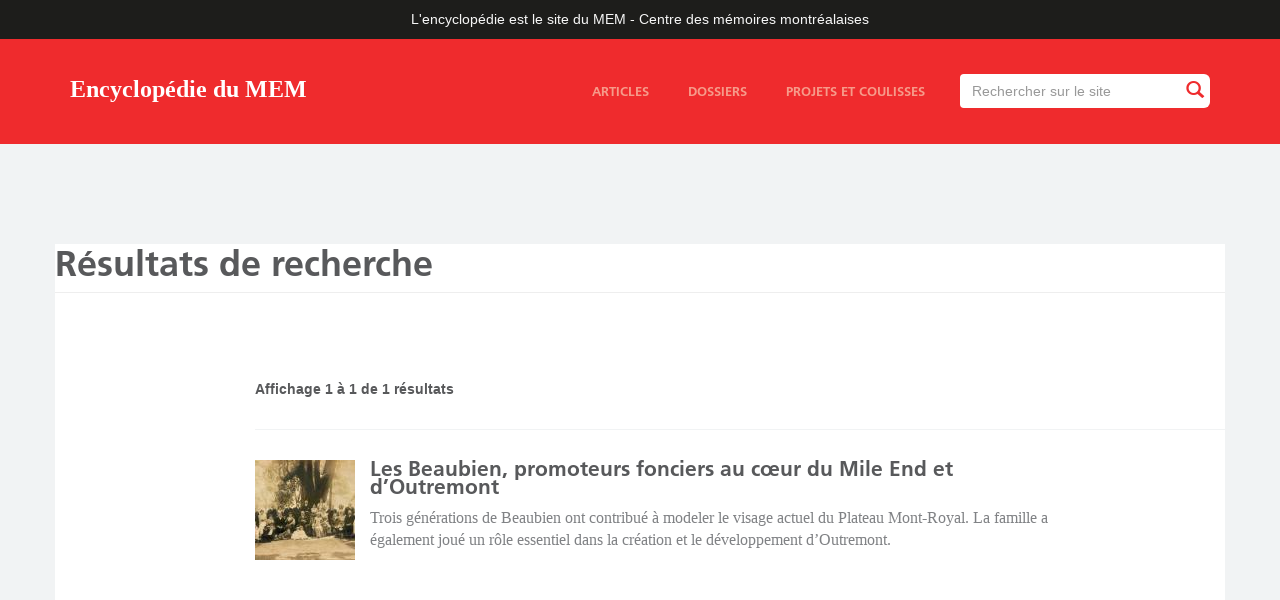

--- FILE ---
content_type: text/html; charset=utf-8
request_url: https://ville.montreal.qc.ca/memoiresdesmontrealais/vue-recherche-chm/categorie/personnes-1/clef/bourgeoisie-1000000031/clef/quartiers-1000000166
body_size: 4839
content:
<!DOCTYPE html>
<html lang="fr" dir="ltr" prefix="content: http://purl.org/rss/1.0/modules/content/ dc: http://purl.org/dc/terms/ foaf: http://xmlns.com/foaf/0.1/ rdfs: http://www.w3.org/2000/01/rdf-schema# sioc: http://rdfs.org/sioc/ns# sioct: http://rdfs.org/sioc/types# skos: http://www.w3.org/2004/02/skos/core# xsd: http://www.w3.org/2001/XMLSchema#">
<head>
  <link rel="profile" href="http://www.w3.org/1999/xhtml/vocab" />
  <meta name="viewport" content="width=device-width, initial-scale=1.0">
  <meta http-equiv="X-UA-Compatible" content="IE=edge,chrome=1" />
<meta http-equiv="Content-Type" content="text/html; charset=utf-8" />
<meta name="twitter:image:src" content="" />
<link rel="shortcut icon" href="https://ville.montreal.qc.ca/memoiresdesmontrealais/sites/all/themes/vdm_bootstrap_blogue_chm/rosette-mtl.gif" type="image/gif" />
<meta name="description" content="L&#039;encyclopédie en ligne est le site officiel du MEM – Centre des mémoires montréalaises." />
<meta name="generator" content="Drupal 7" />
<link rel="image_src" href="https://ville.montreal.qc.ca/memoiresdesmontrealais/%5B%27client-default-image-og%27%5D" />
<link rel="canonical" href="https://ville.montreal.qc.ca/memoiresdesmontrealais/vue-recherche-chm/categorie/personnes-1/clef/bourgeoisie-1000000031/clef/quartiers-1000000166" />
<link rel="shortlink" href="https://ville.montreal.qc.ca/memoiresdesmontrealais/vue-recherche-chm/categorie/personnes-1/clef/bourgeoisie-1000000031/clef/quartiers-1000000166" />
<meta http-equiv="content-language" content="fr" />
<meta name="geo.placename" content="Montréal" />
<meta property="og:site_name" content="Encyclopédie du MEM" />
<meta property="og:type" content="article" />
<meta property="og:url" content="https://ville.montreal.qc.ca/memoiresdesmontrealais/vue-recherche-chm/categorie/personnes-1/clef/bourgeoisie-1000000031/clef/quartiers-1000000166" />
<meta property="og:title" content="Résultats de recherche" />
<meta property="og:description" content="L&#039;encyclopédie en ligne est le site officiel du MEM – Centre des mémoires montréalaises." />
<meta property="og:image" content="https://ville.montreal.qc.ca/memoiresdesmontrealais/sites/default/files/styles/chm-blog-open-graph/public/mem_logo_408x777px_rgb.jpg?itok=pyr0jxsD" />
<meta property="og:image:type" content=".jpg" />
<meta name="twitter:card" content="summary_large_image" />
<meta name="twitter:site" content="@chmmtl" />
<meta name="twitter:site:id" content="1536649843" />
<meta name="twitter:url" content="https://ville.montreal.qc.ca/memoiresdesmontrealais/vue-recherche-chm/categorie/personnes-1/clef/bourgeoisie-1000000031/clef/quartiers-1000000166" />
<meta name="twitter:title" content="Résultats de recherche" />
<meta name="twitter:description" content="L&#039;encyclopédie en ligne est le site officiel du MEM – Centre des mémoires montréalaises." />
<meta name="twitter:image" content="https://ville.montreal.qc.ca/memoiresdesmontrealais/sites/default/files/styles/chm-blog-twitter-card/public/mem_logo_408x777px_rgb.jpg?itok=aOy5yQ7o" />
<meta property="article:publisher" content="https://www.facebook.com/chmmtl" />
  <title>Résultats de recherche | Encyclopédie du MEM</title>
  <style>
@import url("https://ville.montreal.qc.ca/memoiresdesmontrealais/modules/system/system.base.css?sq4sxo");
</style>
<style>
@import url("https://ville.montreal.qc.ca/memoiresdesmontrealais/sites/all/modules/contrib/jquery_update/replace/ui/themes/base/minified/jquery.ui.core.min.css?sq4sxo");
@import url("https://ville.montreal.qc.ca/memoiresdesmontrealais/sites/all/modules/contrib/jquery_update/replace/ui/themes/base/minified/jquery.ui.theme.min.css?sq4sxo");
@import url("https://ville.montreal.qc.ca/memoiresdesmontrealais/sites/all/modules/contrib/jquery_update/replace/ui/themes/base/minified/jquery.ui.tooltip.min.css?sq4sxo");
</style>
<style>
@import url("https://ville.montreal.qc.ca/memoiresdesmontrealais/modules/field/theme/field.css?sq4sxo");
@import url("https://ville.montreal.qc.ca/memoiresdesmontrealais/sites/all/modules/contrib/fitvids/fitvids.css?sq4sxo");
@import url("https://ville.montreal.qc.ca/memoiresdesmontrealais/modules/node/node.css?sq4sxo");
@import url("https://ville.montreal.qc.ca/memoiresdesmontrealais/sites/all/modules/contrib/views/css/views.css?sq4sxo");
@import url("https://ville.montreal.qc.ca/memoiresdesmontrealais/sites/all/modules/contrib/flickr/flickr.css?sq4sxo");
@import url("https://ville.montreal.qc.ca/memoiresdesmontrealais/sites/all/modules/contrib/flickr/style/css/flickrstyle.css?sq4sxo");
@import url("https://ville.montreal.qc.ca/memoiresdesmontrealais/sites/all/modules/contrib/flickr/style/css/flickrstyle_nostyle.css?sq4sxo");
@import url("https://ville.montreal.qc.ca/memoiresdesmontrealais/sites/all/modules/contrib/flickr/style/css/flickrstyle_magnifier.css?sq4sxo");
</style>
<style>
@import url("https://ville.montreal.qc.ca/memoiresdesmontrealais/sites/all/modules/contrib/ctools/css/ctools.css?sq4sxo");
@import url("https://ville.montreal.qc.ca/memoiresdesmontrealais/sites/all/modules/contrib/search_api_autocomplete/search_api_autocomplete.css?sq4sxo");
</style>
<style>
@import url("https://ville.montreal.qc.ca/memoiresdesmontrealais/sites/default/files/less/style.T4L7EITwicNf6iTaZBwgSd2iTGiCug7lWQonDYpDXvc.css?sq4sxo");
</style>
  <!-- HTML5 element support for IE6-8 -->
  <!--[if lt IE 9]>
    <script src="https://cdn.jsdelivr.net/html5shiv/3.7.3/html5shiv-printshiv.min.js"></script>
  <![endif]-->
  <script src="https://ville.montreal.qc.ca/memoiresdesmontrealais/sites/default/files/js/js_2MXit3_bz9WUpwXT9vAeT7Bl4rV8NRpdEZ4bgevhgBQ.js"></script>
<script src="https://ville.montreal.qc.ca/memoiresdesmontrealais/sites/default/files/js/js_6LVDtkL14_SohS-Zz9xy3sTTQR0T-5R3gRwY11zRS8I.js"></script>
<script src="https://ville.montreal.qc.ca/memoiresdesmontrealais/sites/default/files/js/js_TwrnYXpiguAJG591lOjYzIXO2Wgbj2mJHQWchgod75s.js"></script>
<script src="https://ville.montreal.qc.ca/memoiresdesmontrealais/sites/default/files/js/js_bZrma6REH41F4Q9eZihxRjRy08aEerJCkYoX2VLlG9s.js"></script>
<script src="https://ville.montreal.qc.ca/memoiresdesmontrealais/sites/default/files/js/js_Whwhz1tvEKltjPiWPLL_ksQTyB8eorOc46Cdkm0ai3s.js"></script>
<script src="https://ville.montreal.qc.ca/memoiresdesmontrealais/sites/default/files/js/js_5usD64RXxVHR4sSdyW7HIgHVRsN33AhYZ-A6UqS7F0I.js"></script>
<script src="https://ville.montreal.qc.ca/memoiresdesmontrealais/sites/default/files/js/js_ysImPqMOlkZDZ7nU42YI1AYQU3y6XXaN1skZSusFarI.js"></script>
<script>jQuery.extend(Drupal.settings, {"basePath":"\/memoiresdesmontrealais\/","pathPrefix":"","setHasJsCookie":0,"ajaxPageState":{"theme":"vdm_bootstrap_blogue_chm","theme_token":"8YG8JF6vx-fjIcFNMQ1k0FSM9BEeW0PklR2pet_XUAk","js":{"sites\/all\/themes\/bootstrap\/js\/bootstrap.js":1,"sites\/default\/files\/vdm_google_tag\/vdm_google_tag.script.js":1,"sites\/all\/modules\/contrib\/jquery_update\/replace\/jquery\/2.2\/jquery.min.js":1,"misc\/jquery-extend-3.4.0.js":1,"misc\/jquery-html-prefilter-3.5.0-backport.js":1,"misc\/jquery.once.js":1,"misc\/drupal.js":1,"sites\/all\/libraries\/fitvids\/jquery.fitvids.js":1,"sites\/all\/modules\/contrib\/jquery_update\/js\/jquery_browser.js":1,"sites\/all\/modules\/contrib\/jquery_update\/replace\/ui\/ui\/minified\/jquery.ui.core.min.js":1,"sites\/all\/modules\/contrib\/jquery_update\/replace\/ui\/ui\/minified\/jquery.ui.widget.min.js":1,"sites\/all\/modules\/contrib\/jquery_update\/replace\/ui\/ui\/minified\/jquery.ui.position.min.js":1,"misc\/ui\/jquery.ui.position-1.13.0-backport.js":1,"sites\/all\/modules\/contrib\/jquery_update\/replace\/ui\/ui\/minified\/jquery.ui.tooltip.min.js":1,"misc\/form-single-submit.js":1,"sites\/all\/modules\/contrib\/entityreference\/js\/entityreference.js":1,"sites\/all\/modules\/contrib\/fitvids\/fitvids.js":1,"public:\/\/languages\/fr_ZYAfkl-H8L0udddQRQXaxDeyH7ximLjEbZYaQbTgn0g.js":1,"misc\/autocomplete.js":1,"sites\/all\/modules\/contrib\/search_api_autocomplete\/search_api_autocomplete.js":1,"sites\/all\/libraries\/masonry\/masonry.pkgd.min.js":1,"sites\/all\/themes\/vdm_bootstrap_blogue_chm\/bootstrap\/js\/collapse.js":1,"sites\/all\/themes\/vdm_bootstrap_blogue_chm\/js\/blogue-chm.js":1,"sites\/all\/themes\/bootstrap\/js\/misc\/autocomplete.js":1},"css":{"modules\/system\/system.base.css":1,"misc\/ui\/jquery.ui.core.css":1,"misc\/ui\/jquery.ui.theme.css":1,"misc\/ui\/jquery.ui.tooltip.css":1,"modules\/field\/theme\/field.css":1,"sites\/all\/modules\/contrib\/fitvids\/fitvids.css":1,"modules\/node\/node.css":1,"sites\/all\/modules\/contrib\/views\/css\/views.css":1,"sites\/all\/modules\/contrib\/flickr\/flickr.css":1,"sites\/all\/modules\/contrib\/flickr\/style\/css\/flickrstyle.css":1,"sites\/all\/modules\/contrib\/flickr\/style\/css\/flickrstyle_nostyle.css":1,"sites\/all\/modules\/contrib\/flickr\/style\/css\/flickrstyle_magnifier.css":1,"sites\/all\/modules\/contrib\/ctools\/css\/ctools.css":1,"sites\/all\/modules\/contrib\/search_api_autocomplete\/search_api_autocomplete.css":1,"sites\/all\/themes\/vdm_bootstrap_blogue_chm\/less\/style.less":1}},"better_exposed_filters":{"views":{"searchchm":{"displays":{"page":{"filters":{"txt":{"required":false}}}}}}},"urlIsAjaxTrusted":{"\/memoiresdesmontrealais\/recherche":true},"fitvids":{"custom_domains":[],"selectors":[".field-name-field-contenu"],"simplifymarkup":0},"bootstrap":{"anchorsFix":1,"anchorsSmoothScrolling":1,"formHasError":1,"popoverEnabled":1,"popoverOptions":{"animation":1,"html":0,"placement":"right","selector":"","trigger":"click","triggerAutoclose":1,"title":"","content":"","delay":0,"container":"body"},"tooltipEnabled":1,"tooltipOptions":{"animation":1,"html":0,"placement":"auto left","selector":"","trigger":"focus hover","delay":0,"container":"body"}}});</script>
</head>
<body class="html not-front not-logged-in no-sidebars page-vue-recherche-chm page-vue-recherche-chm-categorie page-vue-recherche-chm-categorie-personnes-1 page-vue-recherche-chm-categorie-personnes-1-clef page-vue-recherche-chm-categorie-personnes-1-clef-bourgeoisie-1000000031 page-vue-recherche-chm-categorie-personnes-1-clef-bourgeoisie-1000000031-clef page-vue-recherche-chm-categorie-personnes-1-clef-bourgeoisie-1000000031-clef-quartiers-1000000166 i18n-fr lang-fr">
  <div id="skip-link">
    <a href="#main-content" class="element-invisible element-focusable">Aller au contenu principal</a>
  </div>
    <div class="region region-page-top">
    <noscript aria-hidden="true"><iframe src="https://www.googletagmanager.com/ns.html?id=GTM-PT6RS9M" height="0" width="0" style="display:none;visibility:hidden"></iframe></noscript>
  </div>
  <div id="main-wrapper">

  <header>
  <div id="city">L'encyclopédie est le site du MEM&nbsp;-&nbsp;Centre des mémoires montréalaises</div>
      <nav id="navbar" role="banner" class="navbar navbar-default">
      <div class="container">
        <div class="navbar-header">
                    <a class="navbar-brand" href="https://ville.montreal.qc.ca/memoiresdesmontrealais" title="Accueil">Encyclopédie du MEM</a>
                <button type="button" class="navbar-toggle collapsed" data-toggle="collapse" data-target="#menu-search-container" aria-expanded="false" aria-controls="navbar">
          <span class="sr-only">Toggle navigation</span>
          <span class="icon-bar top-bar"></span>
          <span class="icon-bar middle-bar"></span>
          <span class="icon-bar bottom-bar"></span>
        </button>
      </div>
      <div class="navbar-collapse collapse" id="menu-search-container">
                  <div class="region region-navigation">
    <section id="block-views-exp-recherche-chm-et-page" class="block block-views clearfix">

      
  <form action="/memoiresdesmontrealais/recherche" method="get" id="views-exposed-form-recherche-chm-et-page" accept-charset="UTF-8"><div><div class="views-exposed-form">
  <div class="views-exposed-widgets clearfix">
          <div id="edit-txt-wrapper" class="views-exposed-widget views-widget-filter-search_api_views_fulltext">
                        <div class="views-widget">
          <div class="form-item form-item-txt form-type-textfield form-autocomplete form-group"><div class="input-group" id="custom-search-input"><input class="auto_submit form-control form-control form-text" data-search-api-autocomplete-search="search_api_views_recherche_chm_et" data-min-autocomplete-length="3" size="60" placeholder="Rechercher sur le site" autofocus="" type="text" id="edit-txt" name="txt" value="" maxlength="128" /><span class="input-group-btn"><button type="submit" id="edit-submit-searchchm" name="" value="Rechercher" title="Rechercher" class="btn btn-info form-submit"><i class="glyphicon glyphicon-search"></i></button></span></div><input type="hidden" id="edit-txt-autocomplete" value="https://ville.montreal.qc.ca/memoiresdesmontrealais/search_api_autocomplete/search_api_views_recherche_chm_et/-" disabled="disabled" class="autocomplete" /></div>        </div>
              </div>
                    <div class="views-exposed-widget views-submit-button">
      <button class="element-invisible btn btn-info form-submit" type="submit" id="edit-submit-recherche-chm-et" name="" value="Appliquer">Appliquer</button>
    </div>
      </div>
</div>
</div></form>
</section>
<section id="block-vdm-struture-bloguechm-main-menu-static-links" class="block block-vdm-struture-bloguechm clearfix">

      
  <div id="block-system-main-menu"><ul class="menu nav"><li class="first articles"><a href="/memoiresdesmontrealais/articles">Articles</a></li>
<li class="dossiers"><a href="/memoiresdesmontrealais/dossiers">Dossiers</a></li>
<li class="last projets-et-coulisses"><a href="/memoiresdesmontrealais/projets-et-coulisses">Projets et coulisses</a></li>
</ul></div>
</section>
  </div>
          </div>
  </div>
</nav>
</header>


<div class="main-content">
    
   <div class="region region-header">
    <section id="block-vdm-struture-bloguechm-header-img" class="block block-vdm-struture-bloguechm clearfix">

      
  <div class="header no-img"><div class="fluid-ratio-resize"></div></div>
</section>
  </div>

 
 <div class="container main-content">


  

<div class="row">

  
<div> 

<div id="admin_elements">
  <a id="main-content"></a>
      <h1 class="page-header">Résultats de recherche</h1>
  </div>



<span class="blog-content">
  <div class="region region-content">
    <section id="block-system-main" class="block block-system clearfix">

      
  <div class="view view-searchchm view-id-searchchm view-display-id-page recherche view-dom-id-cdc6152dfeddec33c149252d60bcaea0">
  <div class="row page-intro">
    <div class="col-sm-12 col-md-10 col-md-offset-2 col-lg-10 col-lg-offset-2">
      <h1>
              </h1>
    </div>
  </div>
        
  
      <div class="row view-content">
      <div class="col-sm-12 col-md-2 col-lg-2 sidebar">
              </div>
      <div class="col-sm-12 col-md-10 col-lg-10 blog-content">
                          <div class="view-header">
            Affichage 1 à 1 de 1 résultats          </div>
                <div class="search-rows-container">
            <div class="views-row views-row-1 views-row-odd views-row-first views-row-last">
    <div id="node-591" class="node node-article node-search-view clearfix" about="/memoiresdesmontrealais/les-beaubien-promoteurs-fonciers-au-coeur-du-mile-end-et-doutremont" typeof="sioc:Item foaf:Document">
  <div class="content">
    <div class="field field-name-field-media-image field-type-image field-label-hidden field-wrapper"><div  class="field-items"><div  class="field-item odd"><a href="/memoiresdesmontrealais/les-beaubien-promoteurs-fonciers-au-coeur-du-mile-end-et-doutremont"><img typeof="foaf:Image" class="img-responsive img-responsive" src="https://ville.montreal.qc.ca/memoiresdesmontrealais/sites/default/files/styles/chm-blog-recherche/public/famille_beaubien_outremont_1914_.jpg?itok=MbNHEgJ7&amp;c=ad461650ff5a27ec2a287caab19a1998" alt="Famille nombreuse de différentes générations posant à l’extérieur devant un gros arbre" /></a></div></div></div><div class="field field-name-title-field field-type-text field-label-hidden field-wrapper"><div  class="field-items"><div  class="field-item odd"><h2 class="blog-title"><a href="/memoiresdesmontrealais/les-beaubien-promoteurs-fonciers-au-coeur-du-mile-end-et-doutremont">Les Beaubien, promoteurs fonciers au cœur du Mile End et d’Outremont</a></h2>
</div></div></div><div class="field field-name-field-amorce field-type-text-long field-label-hidden field-wrapper"><div  class="field-items"><div  class="field-item odd"><p>Trois générations de Beaubien ont contribué à modeler le visage actuel du Plateau Mont-Royal. La famille a également joué un rôle essentiel dans la création et le développement d’Outremont.</p>
</div></div></div>  </div>
</div>
  </div>
        </div>
              </div>
    </div>
  
  
  
  
</div>
</section>
  </div>
</span>

</div> 
</div>



</div>


</div>



<div class="push"></div> 
</div>

<footer>
    <div class="region region-footer">
    <section id="block-vdm-struture-bloguechm-footer-main" class="block block-vdm-struture-bloguechm clearfix">

      
  <div class="container-fluid"><div class="row zone-haut"><div class="container zone-haut"><ul><li class="item-1 apropos"><a href="/memoiresdesmontrealais/propos">À propos</a></li>
<li class="item-2 collaborateurs"><a href="/memoiresdesmontrealais/collaborateurs">Collaborateurs</a></li>
<li class="item-3 contact"><a href="https://memmtl.ca/apropos">Contact</a></li>
</ul></div></div><div class="row zone-bas"><div class="container zone-bas"><div class="col-xs-3 col-sm-2 col-md-2 col-lg-2 logofooter-chm"><a href="https://memmtl.ca">Centre d&#039;histoire de Montréal</a></div><div class="col-xs-9 col-sm-6 col-md-5 col-lg-5 description"><p>L'encyclopédie en ligne est le site du MEM – Centre des mémoires montréalaises sur l'histoire de la ville et de ses habitants. Elle s’enrichit régulièrement grâce à des articles de vulgarisation, des dossiers thématiques et du contenu multimédia.</p></div><div class="col-xs-12 col-sm-4 col-md-3 col-lg-3 info-chm"><p>Plus d’informations sur le site<br>MEM&nbsp;-&nbsp;Centre des mémoires montréalaises&nbsp;:<br><a href="https://memmtl.ca">memmtl.ca</a></p></div><div class="col-xs-12 col-sm-4 col-md-2 col-lg-2 logofooter-mtl"><a href="http://montreal.ca">Ville de Montréal</a></div><div class="col-xs-12 col-sm-12 col-md-12 col-lg-12 copyright"><a href="https://montreal.ca/articles/mentions-legales">© Tous droits réservés, Ville de Montréal</a></div></div></div></div>
</section>
  </div>
</footer>
  <script src="https://ville.montreal.qc.ca/memoiresdesmontrealais/sites/default/files/js/js_MRdvkC2u4oGsp5wVxBG1pGV5NrCPW3mssHxIn6G9tGE.js"></script>
</body>
</html>
